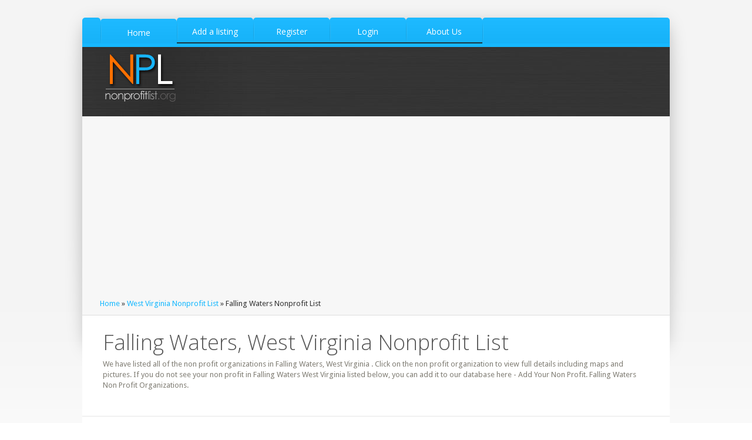

--- FILE ---
content_type: text/html; charset=UTF-8
request_url: https://www.nonprofitlist.org/WV/Falling_Waters.html
body_size: 4904
content:
<!DOCTYPE html>
<!--[if lt IE 7]><html dir="ltr" lang="en-US" class="ie6"><![endif]-->
<!--[if IE 7]><html dir="ltr" lang="en-US" class="ie7"><![endif]-->
<!--[if IE 8]><html dir="ltr" lang="en-US" class="ie8"><![endif]-->
<!--[if gt IE 8]><!--><html dir="ltr" lang="en-US"><!--<![endif]-->
	<head>
		<meta name="viewport" content="width=device-width, initial-scale=1, maximum-scale=1" />
		<link rel="shortcut icon" href="https://www.nonprofitlist.org/favicon.ico" type="image/x-icon" />
		<link rel="stylesheet" href="https://www.nonprofitlist.org/templates/ambleside/css/style.css" type="text/css" media="screen" />
		<link rel="stylesheet" href="https://www.nonprofitlist.org/templates/ambleside/css/styles/fonts.css" type="text/css" media="screen" />
		<link rel="stylesheet" href="https://www.nonprofitlist.org/templates/ambleside/css/styles/jquery.prettyPhoto.css" type="text/css" media="screen" />
		<link rel='stylesheet' href='https://fonts.googleapis.com/css?family=Droid+Sans' type='text/css'>
		<link rel='stylesheet' href='https://fonts.googleapis.com/css?family=Open+Sans:300,400,600,400italic' type='text/css'>
		<link rel='stylesheet' href='https://www.nonprofitlist.org/templates/ambleside/css/custom.css' type='text/css' media='screen' />

		<!--[if lt IE 9]>
			<link rel="stylesheet" href="css/styles/ie.css" type="text/css" />
			<link rel="stylesheet" href="css/styles/ieCss3.css" type="text/css" media="screen" />
		<![endif]-->
		<script src="https://www.nonprofitlist.org/templates/ambleside/js/modernizr.custom.all.js" type="text/javascript"></script>
		<script src="https://www.nonprofitlist.org/templates/ambleside/js/css3MediaQueries.js" type="text/javascript"></script>
		<script src="https://www.nonprofitlist.org/templates/ambleside/js/jquery.min.js" type="text/javascript"></script>
		<script src="https://www.nonprofitlist.org/templates/ambleside/js/jquery.easing.js" type="text/javascript"></script>
        <title>Falling Waters West Virginia Non Profit Organizations | Non Profits In Falling Waters WV | NonProfitList.org</title>
        <meta name="keywords" content="Falling Waters West Virginia non profit organizations, Florida non profit organizations list" />
        <meta name="description" content="Find non profit organizations in Falling Waters   West Virginia . Search through our extensive list of non profit organizations." />
		<meta content="text/html;charset=utf-8" http-equiv="content-type" />
	
    
    
     <script async src="//pagead2.googlesyndication.com/pagead/js/adsbygoogle.js"></script>
<script>
     (adsbygoogle = window.adsbygoogle || []).push({
          google_ad_client: "ca-pub-5292768248204106",
          enable_page_level_ads: true
     });
</script>
    
    </head>
	<body>
<!-- __________________________________________________ Start Page -->
		<section id="page">
			<a href="#" id="slide_top"></a>
			<div class="container">
<!-- __________________________________________________ Start Header -->
				<header id="header">
					<div class="navi_wrap">
						<div class="navi_left"></div>
						<nav>
							<ul id="navigation">
								<li class="current_page_item">
									<a href="https://www.nonprofitlist.org"><span>Home</span></a>
								</li>
                       			<li><a href="https://www.nonprofitlist.org/member_add.php?la=1" title="Add a listing"><span>Add a listing</span></a></li>
<li><a href="https://www.nonprofitlist.org/member_add.php" title="Register"><span>Register</span></a></li>
<li><a href="https://www.nonprofitlist.org/member_login.php" title="Login"><span>Login</span></a></li>

								<li>
									<a href="https://www.nonprofitlist.org/art/about"><span>About Us</span></a>
								</li>
							</ul>                        
						</nav>
						<div class="navi_right">
							<div class="navi_right_inner">
								<a class="resp_navigation" href="javascript:void(0);"></a>
							</div>
						</div>
						<ul class="social_list">
																																									</ul>
					</div>
					<div class="header_inner">
						<a class="logo" href="https://www.nonprofitlist.org"><img src="https://www.nonprofitlist.org/images/logo.png" alt="" /></a>
						<div class="custom_html">
							<!--<h4 style="font-size:26px; margin:0;" class="color_3">Call <span style="color:#ffffff;">1.800.123.1234</span></h4>-->
						</div>
						<ul class="social_list">
																																									</ul>
					</div>
					<div class="cl"></div>
				</header>
<!-- __________________________________________________ Finish Header -->


<!-- __________________________________________________ Start Middle -->
<section id="middle">
   <div class="cont_nav">
      <a href="https://www.nonprofitlist.org">Home</a>  &raquo;  <a href="https://www.nonprofitlist.org/West_VirginiaNonProfits.html">West Virginia Nonprofit List</a> &raquo; Falling Waters Nonprofit List
   </div>
   <div class="headline">
      <h2>Falling Waters, West Virginia Nonprofit List</h2>
      <p>We have listed all of the non profit organizations in Falling Waters, West Virginia . Click on the non profit organization to view full details including maps and pictures.
         If you do not see your non profit in Falling Waters West Virginia listed below, you can add it to our database here - Add Your Non Profit.        
         Falling Waters  Non Profit Organizations.
      </p>
   </div>
   <!-- __________________________________________________ Start Content -->
   <section id="middle_content">
      <div class="entry">
      
      
        <h2>Featured Listing</h2>
        <div class="wp-caption alignleft" style="width:210px;">
            <a href="#"><img src="https://www.nonprofitlist.org/templates/ambleside/images/img/featured.jpg" width="210" alt="" title="This is caption" /></a>
            <p class="wp-caption-text">Featured Listing</p>
        </div>
        <p>
        	Address<br />
			City, State -  Zip<br />
			Phone Number
        </p>
        <p>Your nonprofit agency description goes here. Get more exposure for your organziation by featuring it here, at the top of your city page.</p>
        <p><a href="https://www.nonprofitlist.org/member_add.php?la=1">Add your listing here.</a></p>
        <div class="cl"></div>
        <br />
        <div class="divider"></div>
      
         
         <div style="clear:both;"></div>
         <h3>Latest in Nonprofit List Falling Waters, West Virginia</h3>
         <section class="portfolio_container three_blocks">
            <div class="cl"></div>
                        <div class="cl"></div>
            
                        <article class="portfolio" >
               <div class="portfolio_inner">
                  <figure>
                     <a href="https://www.nonprofitlist.org/det/68917_the-lloyd-foundation-inc" class="preloader"><img src="https://www.nonprofitlist.org/gallery/no_photo_7.jpg" alt="The Lloyd Foundation Inc."  class="fullwidth" /></a>
                  </figure>
                  <header class="entry-header" style="height:60px;">
                     <h5 class="entry-title"><a href="https://www.nonprofitlist.org/det/68917_the-lloyd-foundation-inc">The Lloyd Foundation Inc.</a></h5>
                  </header>
                  <div class="entry-content">
                     <p style="height:54px">
                        <img src="https://www.nonprofitlist.org/text2image.php?m=UC5PLiBCb3ggODU4&s=10" /><br />
                        Falling Waters, WV - 25419<br />
                        (304) 274-1350<br />                                            
                     </p>
                  </div>
               </div>
            </article>
                        <article class="portfolio" >
               <div class="portfolio_inner">
                  <div class="adsense">
                     <script async src="//pagead2.googlesyndication.com/pagead/js/adsbygoogle.js"></script>
                     <!-- nonprofit 300 -->
                     <ins class="adsbygoogle"
                        style="display:inline-block;width:300px;height:250px"
                        data-ad-client="ca-pub-5292768248204106"
                        data-ad-slot="3888730909"></ins>
                     <script>
                        (adsbygoogle = window.adsbygoogle || []).push({});
                     </script>
                  </div>
                  <figure>
                  </figure>
                  <header class="entry-header">
                     <h5 class="entry-title"></h5>
                  </header>
                  <div class="entry-content" style="height:16px;">
                     <p>Advertisement</p>
                  </div>
               </div>
            </article>
            <div class="cl"></div>
                        <div class="cl"></div>
         </section>
      </div>
            <div class="entry" style="border-bottom: 1px solid #E5E5E5; margin-bottom:50px; padding-bottom:50px;">
         <h3>Cities in Berkeley County, West Virginia</h3>
                  <a href="https://www.nonprofitlist.org/cit/wv-Martinsburg" alt="Martinsburg Nonprofit List" title="Martinsburg Nonprofit List">Martinsburg</a><br />
                  <a href="https://www.nonprofitlist.org/cit/wv-Bunker_Hill" alt="Bunker Hill Nonprofit List" title="Bunker Hill Nonprofit List">Bunker Hill</a><br />
                  <a href="https://www.nonprofitlist.org/cit/wv-Falling_Waters" alt="Falling Waters Nonprofit List" title="Falling Waters Nonprofit List">Falling Waters</a><br />
                  <a href="https://www.nonprofitlist.org/cit/wv-Gerrardstown" alt="Gerrardstown Nonprofit List" title="Gerrardstown Nonprofit List">Gerrardstown</a><br />
                  <a href="https://www.nonprofitlist.org/cit/wv-Glengary" alt="Glengary Nonprofit List" title="Glengary Nonprofit List">Glengary</a><br />
                  <a href="https://www.nonprofitlist.org/cit/wv-Hedgesville" alt="Hedgesville Nonprofit List" title="Hedgesville Nonprofit List">Hedgesville</a><br />
                  <a href="https://www.nonprofitlist.org/cit/wv-Inwood" alt="Inwood Nonprofit List" title="Inwood Nonprofit List">Inwood</a><br />
                  <a href="https://www.nonprofitlist.org/cit/wv-Ridgeway" alt="Ridgeway Nonprofit List" title="Ridgeway Nonprofit List">Ridgeway</a><br />
                  <div class="cl"></div>
      </div>
            
   </section>
   <!-- __________________________________________________ Finish Content -->
</section>
<!-- __________________________________________________ Finish Middle -->
<link href="https://www.nonprofitlist.org/templates/ambleside/components/autocomplete/styles.css" rel="stylesheet" />
<script type="text/javascript" src="https://www.nonprofitlist.org/templates/ambleside/components/autocomplete/jquery.autocomplete.js"></script>
<script type="text/javascript">
   jQuery(document).ready(function () {
   	$('#city_search').focus(function(){
   		var suggestion = $('#city_search').val();
   		if($(this).hasClass('autocomplete'))
   		{
   		$('#city_search').autocomplete({
   			serviceUrl:'https://www.nonprofitlist.org/ajax/fetch_city.php',
   			params: { state:'WV' },
   			minChars:3
   		});
   		}
   	}); 
   
   
   	$('#submit_city').click(function () {
   		var city = $('#city_search').val().toLowerCase();
   		city = city.replace(" ", "_");
   		window.location = 'https://www.nonprofitlist.org/cit/wv-'+city;
   	})
   } );
</script>
<!-- __________________________________________________ Start Bottom -->
				<section id="bottom">
					<div class="bottom_inner">
						<div class="one_third">
							<aside class="widget widget_custom_popular_portfolio_entries">
								<div class="widget_custom_popular_portfolio_entries_container">
									<h3 class="widgettitle">About Nonprofit List</h3>
									<p>Nonprofit List is a private organization dedicated to listing, rating, and promoting awareness of nonprofit agencies aroung the United States.
                                    NonprofitList is not associated with any organization listed in the database and is not affiliated with any government agency.</p>
                                    <p>If you wish to update information about your nonprofit please <a href="https://www.nonprofitlist.org/member_add.php">register</a> and use the update listing form. </p>
									<p><a href="https://www.nonprofitlist.org/art/privacy">Privacy Policy</a></p>
								</div>
							</aside>
						</div>
						<div class="one_third">
							<aside class="widget widget_custom_tweets_entries">
								<h3 class="widgettitle">All states</h3>
                                <ul class="multicolumn" id="double">
                                                                     <li class="multicolumn"><a href="https://www.nonprofitlist.org/AlaskaNonProfits.html" title="Alaska Nonprofit List" >Alaska</a> <em>(155)</em></li>
                                                                     <li class="multicolumn"><a href="https://www.nonprofitlist.org/AlabamaNonProfits.html" title="Alabama Nonprofit List" >Alabama</a> <em>(199)</em></li>
                                                                     <li class="multicolumn"><a href="https://www.nonprofitlist.org/ArkansasNonProfits.html" title="Arkansas Nonprofit List" >Arkansas</a> <em>(128)</em></li>
                                                                     <li class="multicolumn"><a href="https://www.nonprofitlist.org/ArizonaNonProfits.html" title="Arizona Nonprofit List" >Arizona</a> <em>(638)</em></li>
                                                                     <li class="multicolumn"><a href="https://www.nonprofitlist.org/CaliforniaNonProfits.html" title="California Nonprofit List" >California</a> <em>(2835)</em></li>
                                                                     <li class="multicolumn"><a href="https://www.nonprofitlist.org/ColoradoNonProfits.html" title="Colorado Nonprofit List" >Colorado</a> <em>(953)</em></li>
                                                                     <li class="multicolumn"><a href="https://www.nonprofitlist.org/ConnecticutNonProfits.html" title="Connecticut Nonprofit List" >Connecticut</a> <em>(725)</em></li>
                                                                     <li class="multicolumn"><a href="https://www.nonprofitlist.org/District_of_ColumbiaNonProfits.html" title="District of Columbia Nonprofit List" >District of Columbia</a> <em>(65)</em></li>
                                                                     <li class="multicolumn"><a href="https://www.nonprofitlist.org/DelawareNonProfits.html" title="Delaware Nonprofit List" >Delaware</a> <em>(134)</em></li>
                                                                     <li class="multicolumn"><a href="https://www.nonprofitlist.org/FloridaNonProfits.html" title="Florida Nonprofit List" >Florida</a> <em>(1536)</em></li>
                                                                     <li class="multicolumn"><a href="https://www.nonprofitlist.org/GeorgiaNonProfits.html" title="Georgia Nonprofit List" >Georgia</a> <em>(991)</em></li>
                                                                     <li class="multicolumn"><a href="https://www.nonprofitlist.org/HawaiiNonProfits.html" title="Hawaii Nonprofit List" >Hawaii</a> <em>(90)</em></li>
                                                                     <li class="multicolumn"><a href="https://www.nonprofitlist.org/IowaNonProfits.html" title="Iowa Nonprofit List" >Iowa</a> <em>(171)</em></li>
                                                                     <li class="multicolumn"><a href="https://www.nonprofitlist.org/IdahoNonProfits.html" title="Idaho Nonprofit List" >Idaho</a> <em>(99)</em></li>
                                                                     <li class="multicolumn"><a href="https://www.nonprofitlist.org/IllinoisNonProfits.html" title="Illinois Nonprofit List" >Illinois</a> <em>(1693)</em></li>
                                                                     <li class="multicolumn"><a href="https://www.nonprofitlist.org/IndianaNonProfits.html" title="Indiana Nonprofit List" >Indiana</a> <em>(376)</em></li>
                                                                     <li class="multicolumn"><a href="https://www.nonprofitlist.org/KansasNonProfits.html" title="Kansas Nonprofit List" >Kansas</a> <em>(142)</em></li>
                                                                     <li class="multicolumn"><a href="https://www.nonprofitlist.org/KentuckyNonProfits.html" title="Kentucky Nonprofit List" >Kentucky</a> <em>(201)</em></li>
                                                                     <li class="multicolumn"><a href="https://www.nonprofitlist.org/LouisianaNonProfits.html" title="Louisiana Nonprofit List" >Louisiana</a> <em>(318)</em></li>
                                                                     <li class="multicolumn"><a href="https://www.nonprofitlist.org/MassachusettsNonProfits.html" title="Massachusetts Nonprofit List" >Massachusetts</a> <em>(2758)</em></li>
                                                                     <li class="multicolumn"><a href="https://www.nonprofitlist.org/MarylandNonProfits.html" title="Maryland Nonprofit List" >Maryland</a> <em>(1240)</em></li>
                                                                     <li class="multicolumn"><a href="https://www.nonprofitlist.org/MaineNonProfits.html" title="Maine Nonprofit List" >Maine</a> <em>(275)</em></li>
                                                                     <li class="multicolumn"><a href="https://www.nonprofitlist.org/MichiganNonProfits.html" title="Michigan Nonprofit List" >Michigan</a> <em>(673)</em></li>
                                                                     <li class="multicolumn"><a href="https://www.nonprofitlist.org/MinnesotaNonProfits.html" title="Minnesota Nonprofit List" >Minnesota</a> <em>(781)</em></li>
                                                                     <li class="multicolumn"><a href="https://www.nonprofitlist.org/MissouriNonProfits.html" title="Missouri Nonprofit List" >Missouri</a> <em>(403)</em></li>
                                                                     <li class="multicolumn"><a href="https://www.nonprofitlist.org/MississippiNonProfits.html" title="Mississippi Nonprofit List" >Mississippi</a> <em>(95)</em></li>
                                                                     <li class="multicolumn"><a href="https://www.nonprofitlist.org/MontanaNonProfits.html" title="Montana Nonprofit List" >Montana</a> <em>(119)</em></li>
                                                                     <li class="multicolumn"><a href="https://www.nonprofitlist.org/North_CarolinaNonProfits.html" title="North Carolina Nonprofit List" >North Carolina</a> <em>(758)</em></li>
                                                                     <li class="multicolumn"><a href="https://www.nonprofitlist.org/North_DakotaNonProfits.html" title="North Dakota Nonprofit List" >North Dakota</a> <em>(32)</em></li>
                                                                     <li class="multicolumn"><a href="https://www.nonprofitlist.org/NebraskaNonProfits.html" title="Nebraska Nonprofit List" >Nebraska</a> <em>(94)</em></li>
                                                                     <li class="multicolumn"><a href="https://www.nonprofitlist.org/New_HampshireNonProfits.html" title="New Hampshire Nonprofit List" >New Hampshire</a> <em>(208)</em></li>
                                                                     <li class="multicolumn"><a href="https://www.nonprofitlist.org/New_JerseyNonProfits.html" title="New Jersey Nonprofit List" >New Jersey</a> <em>(1130)</em></li>
                                                                     <li class="multicolumn"><a href="https://www.nonprofitlist.org/New_MexicoNonProfits.html" title="New Mexico Nonprofit List" >New Mexico</a> <em>(228)</em></li>
                                                                     <li class="multicolumn"><a href="https://www.nonprofitlist.org/NevadaNonProfits.html" title="Nevada Nonprofit List" >Nevada</a> <em>(152)</em></li>
                                                                     <li class="multicolumn"><a href="https://www.nonprofitlist.org/New_YorkNonProfits.html" title="New York Nonprofit List" >New York</a> <em>(65)</em></li>
                                                                     <li class="multicolumn"><a href="https://www.nonprofitlist.org/OhioNonProfits.html" title="Ohio Nonprofit List" >Ohio</a> <em>(784)</em></li>
                                                                     <li class="multicolumn"><a href="https://www.nonprofitlist.org/OklahomaNonProfits.html" title="Oklahoma Nonprofit List" >Oklahoma</a> <em>(136)</em></li>
                                                                     <li class="multicolumn"><a href="https://www.nonprofitlist.org/OregonNonProfits.html" title="Oregon Nonprofit List" >Oregon</a> <em>(885)</em></li>
                                                                     <li class="multicolumn"><a href="https://www.nonprofitlist.org/PennsylvaniaNonProfits.html" title="Pennsylvania Nonprofit List" >Pennsylvania</a> <em>(1623)</em></li>
                                                                     <li class="multicolumn"><a href="https://www.nonprofitlist.org/Rhode_IslandNonProfits.html" title="Rhode Island Nonprofit List" >Rhode Island</a> <em>(193)</em></li>
                                                                     <li class="multicolumn"><a href="https://www.nonprofitlist.org/South_CarolinaNonProfits.html" title="South Carolina Nonprofit List" >South Carolina</a> <em>(180)</em></li>
                                                                     <li class="multicolumn"><a href="https://www.nonprofitlist.org/South_DakotaNonProfits.html" title="South Dakota Nonprofit List" >South Dakota</a> <em>(50)</em></li>
                                                                     <li class="multicolumn"><a href="https://www.nonprofitlist.org/TennesseeNonProfits.html" title="Tennessee Nonprofit List" >Tennessee</a> <em>(442)</em></li>
                                                                     <li class="multicolumn"><a href="https://www.nonprofitlist.org/TexasNonProfits.html" title="Texas Nonprofit List" >Texas</a> <em>(1486)</em></li>
                                                                     <li class="multicolumn"><a href="https://www.nonprofitlist.org/UtahNonProfits.html" title="Utah Nonprofit List" >Utah</a> <em>(161)</em></li>
                                                                     <li class="multicolumn"><a href="https://www.nonprofitlist.org/VirginiaNonProfits.html" title="Virginia Nonprofit List" >Virginia</a> <em>(1178)</em></li>
                                                                     <li class="multicolumn"><a href="https://www.nonprofitlist.org/VermontNonProfits.html" title="Vermont Nonprofit List" >Vermont</a> <em>(261)</em></li>
                                                                     <li class="multicolumn"><a href="https://www.nonprofitlist.org/WashingtonNonProfits.html" title="Washington Nonprofit List" >Washington</a> <em>(2920)</em></li>
                                                                     <li class="multicolumn"><a href="https://www.nonprofitlist.org/WisconsinNonProfits.html" title="Wisconsin Nonprofit List" >Wisconsin</a> <em>(407)</em></li>
                                                                     <li class="multicolumn"><a href="https://www.nonprofitlist.org/West_VirginiaNonProfits.html" title="West Virginia Nonprofit List" >West Virginia</a> <em>(78)</em></li>
                                                                     <li class="multicolumn"><a href="https://www.nonprofitlist.org/WyomingNonProfits.html" title="Wyoming Nonprofit List" >Wyoming</a> <em>(59)</em></li>
                                                                </ul>
							</aside>
						</div>
						<div class="one_third">
							<aside class="widget widget_custom_contact_form_entries">
								<h3 class="widgettitle">Non Profit Statistics</h3>
								<table class="table">
									<thead>
										<tr>
											<th>Statistic</th>
											<th>Count</th>
										</tr>
									</thead>
									<tbody>
										<tr>
											<td>Total Approved Listings:</td>
											<td>34736</td>
										</tr>
										<tr>
											<td>Listings Pending Approval:</td>
											<td>10</td>
										</tr>
										<tr>
											<td>Total Members:</td>
											<td>314900</td>
										</tr>
									</tbody>
									<tfoot>
										<tr>
											<td></td>
											<td></td>
										</tr>
									</tfoot>
								</table>

							</aside>
							<aside class="widget widget_custom_contact_form_entries">
								<h3 class="widgettitle">Non Profit Search</h3>
								<form action="https://www.nonprofitlist.org/search.php" method="post">
                                <div class="form_info">
                                    <label for="keyword">Enter name of nonprofit:</label>
                                    <input type="text" name="keyword" id="keyword" size="22" />
                                </div>
                                <div class="form_info">
                                <input type="submit" name="submit" value="submit" class="button_submit" style="background-color: #17b8ff;" />
                                </div>
                                </form>
							</aside>
						</div>
					</div>
				</section>
<!-- __________________________________________________ Finish Bottom -->
			</div>
		</section>
<!-- __________________________________________________ Finish Page -->

<!-- __________________________________________________ Start Footer -->
		<footer id="footer">
			<div class="footer_inner">
				<span>Nonprofit List &copy; 2026 All rights reserved</span>
				<div class="fr">
					<ul class="footer_nav">
						<li><a href="https://www.nonprofitlist.org">Home</a></li>
						<li><a href="https://www.nonprofitlist.org/member_add.php">Add a listing</a></li>
					</ul>
				</div>
			</div>
		</footer>
<!-- __________________________________________________ Finish Footer -->

<script src="https://www.nonprofitlist.org/templates/ambleside/js/jquery.script.js" type="text/javascript"></script>
<script src="https://www.nonprofitlist.org/templates/ambleside/js/jquery.validationEngine-lang.js" type="text/javascript"></script>
<script src="https://www.nonprofitlist.org/templates/ambleside/js/jquery.validationEngine.js" type="text/javascript"></script>
<script src="https://www.nonprofitlist.org/templates/ambleside/js/jquery.prettyPhoto.js" type="text/javascript"></script>
<script src="https://www.nonprofitlist.org/templates/ambleside/js/jquery.jtweetsanywhere.js" type="text/javascript"></script>
<script src="https://www.nonprofitlist.org/templates/ambleside/js/jquery.cmsmsResponsiveSlider.min.js" type="text/javascript"></script>

<script src="https://www.nonprofitlist.org/templates/ambleside/js/jquery.gMap.js" type="text/javascript"></script>
<script src="https://www.google.com/recaptcha/api.js?onload=onloadCallback&render=explicit" async defer></script>       
<script>
	var verifyCallback = function(response) {
		$('.recaptchasubmitted').prop("disabled", false);
	};
	
	var recaptcha_signup;
	var onloadCallback = function() {
		//Render the recaptcha1 on the element with ID "recaptcha1"
		recaptcha_signup = grecaptcha.render('recaptcha_signup', {
		  'sitekey' : '6LeTywoUAAAAAGtXZn2bbHNWMdmMUjd976fcikfu',
		  'callback' : verifyCallback,
		  'theme' : 'light'
		});
	};

	$('#signup-zipcode').bind('change blur keyup', function( event ) {
		var xTriggered = $(this).val().length;
		var zipcode = $(this).val();
		
		if(xTriggered == 5){
			var googleUrl = "https://maps.googleapis.com/maps/api/geocode/json?address="+zipcode+"&sensor=true";
			$.getJSON( googleUrl, function( data ) {
			//	var formatted_address = data.results[0].formatted_address;
				var formatted_address = data.results[0].formatted_address.split(",");
				var city = formatted_address[0];
				var state_raw = formatted_address[1];
				var state = $.trim(state_raw.replace(zipcode, "")); 
				$('#user_state').val( state );
				$('#user_city').val( city );
			});
		}
	});


  (function(i,s,o,g,r,a,m){ i['GoogleAnalyticsObject']=r;i[r]=i[r]||function(){
  (i[r].q=i[r].q||[]).push(arguments)},i[r].l=1*new Date();a=s.createElement(o),
  m=s.getElementsByTagName(o)[0];a.async=1;a.src=g;m.parentNode.insertBefore(a,m)
  })(window,document,'script','https://www.google-analytics.com/analytics.js','ga');

  ga('create', 'UA-3966987-3', 'auto');
  ga('send', 'pageview');

</script>
	</body>
</html>




--- FILE ---
content_type: text/html; charset=utf-8
request_url: https://www.google.com/recaptcha/api2/aframe
body_size: -87
content:
<!DOCTYPE HTML><html><head><meta http-equiv="content-type" content="text/html; charset=UTF-8"></head><body><script nonce="hL0nIMjGGTd0eomYevxrpw">/** Anti-fraud and anti-abuse applications only. See google.com/recaptcha */ try{var clients={'sodar':'https://pagead2.googlesyndication.com/pagead/sodar?'};window.addEventListener("message",function(a){try{if(a.source===window.parent){var b=JSON.parse(a.data);var c=clients[b['id']];if(c){var d=document.createElement('img');d.src=c+b['params']+'&rc='+(localStorage.getItem("rc::a")?sessionStorage.getItem("rc::b"):"");window.document.body.appendChild(d);sessionStorage.setItem("rc::e",parseInt(sessionStorage.getItem("rc::e")||0)+1);localStorage.setItem("rc::h",'1768790495988');}}}catch(b){}});window.parent.postMessage("_grecaptcha_ready", "*");}catch(b){}</script></body></html>